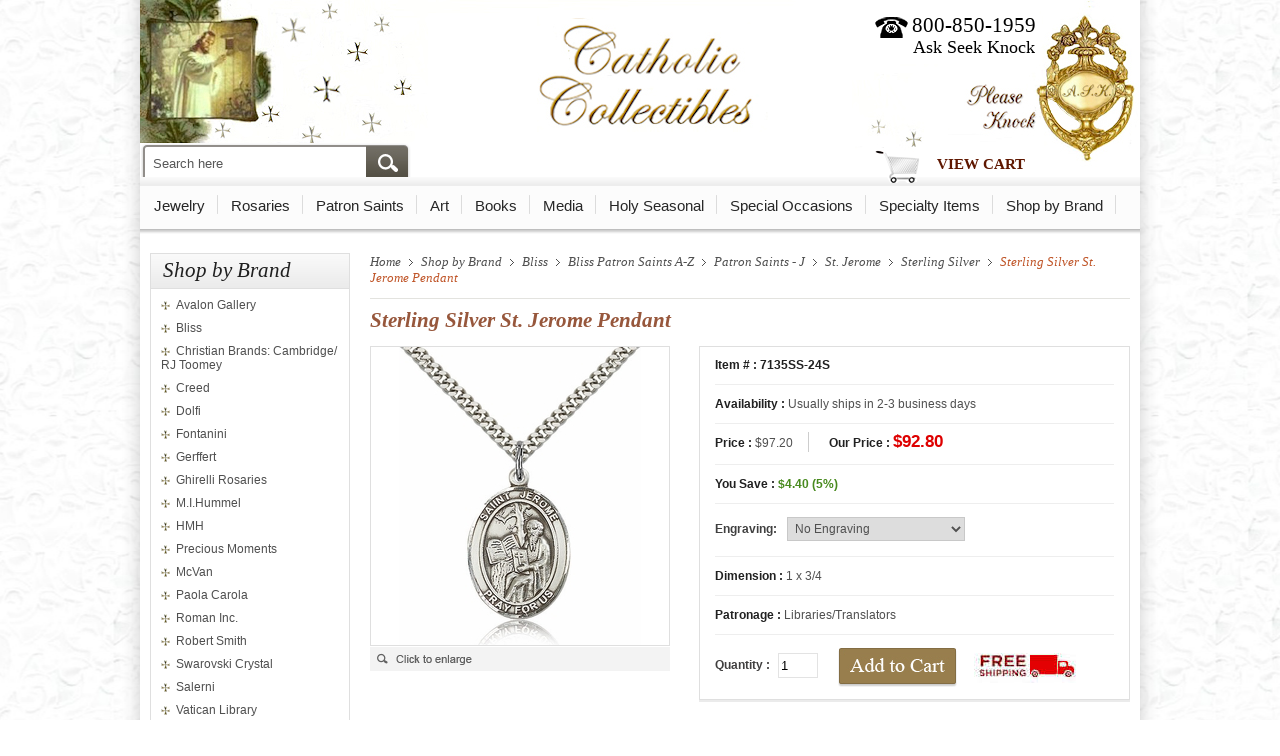

--- FILE ---
content_type: text/html
request_url: https://www.catholic-collectibles.com/7135ss-24s.html
body_size: 15325
content:
<!DOCTYPE html PUBLIC "-//W3C//DTD XHTML 1.0 Strict//EN" "http://www.w3.org/TR/xhtml1/DTD/xhtml1-strict.dtd"><html><head>
<link rel="image_src" href="https://s.turbifycdn.com/aah/yhst-137305503156046/sterling-silver-st-jerome-pendant-310.jpg" />
<meta property="og:image" content="https://s.turbifycdn.com/aah/yhst-137305503156046/sterling-silver-st-jerome-pendant-310.jpg" />

<title>Sterling Silver St. Jerome Pendant</title>
<meta name="keywords" content="Sterling Silver St. Jerome Pendant" />
<meta name="description" content="" />
<link rel="stylesheet" type="text/css" href="https://sep.turbifycdn.com/ty/cdn/yhst-137305503156046/home.css?v1">

<link rel="stylesheet" type="text/css" href="https://sep.turbifycdn.com/ty/cdn/yhst-137305503156046/topNav.css?v1">

<script type="text/javascript" src="//ajax.googleapis.com/ajax/libs/jquery/1.9.1/jquery.min.js"></script>

<style>
.view-cart{
position:absolute !important;
right:0 !important;
bottom:-135px !Important;
width:93px !important;
}
.info-txt p { font-size: 17px !important}

/*style for ul li*/
        div.cate-det-area ul {
                overflow: hidden;
                padding: 0;
            }
        div.cate-det-area ul li {
            display: inline-block;
            list-style-type: none;
            overflow: hidden;
            /*min-height: 235px;*/
        }

    </style>

<script>
  (function(i,s,o,g,r,a,m){i['GoogleAnalyticsObject']=r;i[r]=i[r]||function(){
  (i[r].q=i[r].q||[]).push(arguments)},i[r].l=1*new Date();a=s.createElement(o),
  m=s.getElementsByTagName(o)[0];a.async=1;a.src=g;m.parentNode.insertBefore(a,m)
  })(window,document,'script','//www.google-analytics.com/analytics.js','ga');

  ga('create', 'UA-51363121-1', 'catholic-collectibles.com');
  ga('send', 'pageview');

</script>

<script>
$(document).ready(function() {
	$('.more').click(function () {
		if ($('.more').html() == "More...") {
			$('.more').html("Hide");
			$('.hiddentext').fadeIn("slow");
		} else {
			$('.more').html("More...");
			$('.hiddentext').fadeOut("slow");
		}
		return false;
	});

if (document.getElementById('header-search-form')) {
document.getElementById('header-search-form').action = 'https://www.catholic-collectibles.com/nsearch.html';
}

});
</script><link href="https://sep.turbifycdn.com/ty/cdn/yhst-137305503156046/tabcontent.css?v1" rel="stylesheet" type="text/css" />

<script type="text/javascript" src="https://sep.turbifycdn.com/ty/cdn/yhst-137305503156046/tabcontent.js?v1"></script>
<link href="https://sep.turbifycdn.com/ty/cdn/yhst-137305503156046/jquery.fancybox.css?v1" rel="stylesheet" type="text/css" />
<script type="text/javascript" src="https://sep.turbifycdn.com/ty/cdn/yhst-137305503156046/jquery-1.3.2.min.js?v1"></script>
<script type="text/javascript" src="https://sep.turbifycdn.com/ty/cdn/yhst-137305503156046/jquery.easing.1.3.js?v1"></script>
<script type="text/javascript" src="https://sep.turbifycdn.com/ty/cdn/yhst-137305503156046/jquery.fancybox-1.2.1.pack.js?v1"></script>
<script type="text/javascript">
    $(document).ready(function() {
        $("a.zoom").fancybox({
            'overlayShow'			: true,
            'zoomOpacity'			: true,
            'zoomSpeedIn'			: 600,
            'zoomSpeedOut'			: 500,
            'easingIn'				: 'easeOutBack',
            'easingOut'				: 'easeInBack'
        });
    });
</script><link rel="stylesheet" type="text/css" href="https://sep.turbifycdn.com/ty/cdn/yhst-137305503156046/style.css?t"><script language="javascript" type="text/javascript">
 function redirect(){ var t=setTimeout(function(){window.location.href= "come-in.html"},8000) }
 /*
 function playSound(soundfile) {
 document.getElementById("dummy").innerHTML= "<embed src=\""+soundfile+"\" hidden=\"true\" autostart=\"true\" loop=\"false\" />";
 redirect();
 }*/
 function playSound(soundfile) {
	var snd = new Audio(soundfile); 
	snd.play();
        redirect();
}
 </script><style>

.cate-det-area ul {
                overflow: hidden;
                padding: 0;
            }
.cate-det-area ul li {
            display: inline-block;
            list-style-type: none;
            overflow: hidden;
        /*   min-height: 235px; */
        }

    </style><style>
.pro-det-qty-cart{position:relative;}
#quailfies, #not-qualify{position:absolute;right:-5px;}

    
</style><link rel="stylesheet" type="text/css" href="https://sep.turbifycdn.com/ty/cdn/yhst-137305503156046/kwm-styles.css?v1"></link><script type="text/javascript" src="https://sep.turbifycdn.com/ty/cdn/yhst-137305503156046/kwm-scripts.js?v1"></script><link rel="stylesheet" type="text/css" href="https://sep.turbifycdn.com/ty/cdn/yhst-137305503156046/aws-styles.css?v1"></link><script type="text/javascript"> var tabpos = 0; function tabcheck() {var tabs = (document.getElementById('countrytabs').getElementsByTagName('span')); for (i=0; i<tabs.length; i++) {  if (tabs[i].innerHTML == 'Product Reviews') { tabpos = i; }}}</script></head><body><div class="main-area"><div class="main-bx"><div class="header-area"><div class="hd-tp"> <div class="search-area"> <form id="header-search-form" action="#" method="get"> <input name="catalog" type="hidden" value="yhst-137305503156046"/> <div class="search"> <input name="query" type="text" value="Search here" onblur="if (this.value == '') this.value = 'Search here';" onfocus="if (this.value == 'Search here') this.value = '';"/> </div> <div class="search-btn"><input type="image" src="https://sep.turbifycdn.com/ty/cdn/yhst-137305503156046/search-img.jpg"/></div> </form> </div> <div class="logo"><a href="index.html"><img src="https://sep.turbifycdn.com/ty/cdn/yhst-137305503156046/logo.jpg" border="0"/></a> </div> <div class="hd-search"> <div class="phone">800-850-1959</div> <span class="ask"> Ask Seek Knock </span> <div class="view-cart"> <a href="https://order.store.turbify.net/yhst-137305503156046/cgi-bin/wg-order?yhst-137305503156046">View Cart</a></div> <div class="mp3-play"><span id="dummy"></span><a href="javascript:void(0)" onclick="playSound('https://sep.turbifycdn.com/ty/cdn/yhst-137305503156046/door-knocker.mp3');"></a></div> </div> </div> <div class="hd-menu"><div class="navigation-container" id="navigation-container"><div id="main-nav"><ul class="level1"><li class="category-container"><a href="jewelry.html" class="top-cat" title="Jewelry">Jewelry</a><div class="menu-container"><ul class="level2"><li class="column"><a href="jewelry4.html" class="category-link menu-head" title="Byzantine Jewelry">Byzantine Jewelry</a><a href="alexandria-rings.html" class="category-link menu-head" title="Rings">Rings</a><a href="bracelets1.html" class="category-link menu-head" title="Bracelets">Bracelets</a><a href="crandcr.html" class="category-link menu-head" title=" Crosses and Crucifixes"> Crosses and Crucifixes</a><a href="valije.html" class="category-link menu-head" title="Symbols of Faith Jewelry">Symbols of Faith Jewelry</a><a href="shop-by-brand-hmh-necklaces.html" class="category-link menu-head" title="Necklaces by HMH">Necklaces by HMH</a></li><li class="column"><a href="medals2.html" class="category-link menu-head" title="Medals">Medals</a><a href="troflicone.html" class="category-link menu-head" title="Sun &amp; Roots Tree of Life Collection BRAND NEW!">Sun & Roots Tree of Life Collection BRAND NEW!</a><a href="jewelry.html" class="category-link menu-head" style="font-style: italic; margin-left: 12px;" title="Jewelry">View All &rsaquo;</a><a href="https://www.catholic-collectibles.com/p8967.html"><img src="https://s.turbifycdn.com/aah/yhst-137305503156046/jewelry-195.jpg" width="119" height="119" border="0" hspace="0" vspace="0" /></a></li></ul></div></li><li class="category-container"><a href="rosaries.html" class="top-cat" title="Rosaries">Rosaries</a><div class="menu-container"><ul class="level2"><li class="column"><a href="creedrosary.html" class="category-link menu-head" title="Creed Rosary">Creed Rosary</a><a href="blroandpasa.html" class="category-link menu-head" title="Bliss Deluxe &amp; Patron Saint. Rosaries">Bliss Deluxe & Patron Saint. Rosaries</a><a href="robymc.html" class="category-link menu-head" title="Rosaries by McVan">Rosaries by McVan</a><a href="pacaro.html" class="category-link menu-head" title="Paola Carola Rosaries">Paola Carola Rosaries</a><a href="ghirellirosary.html" class="category-link menu-head" title="Ghirelli Rosary ~ Made in Italy">Ghirelli Rosary ~ Made in Italy</a><a href="avemabiro.html" class="category-link menu-head" title="Ave Maria Birthstone Rosaries">Ave Maria Birthstone Rosaries</a></li><li class="column"><a href="rosaries1.html" class="category-link menu-head" title="Vatican Symbols of Faith Rosaries">Vatican Symbols of Faith Rosaries</a><a href="mensrosaries.html" class="category-link menu-head" title="Men's Rosaries">Men's Rosaries</a><a href="spro.html" class="category-link menu-head" title="Specialty Rosaries">Specialty Rosaries</a><a href="rosarycases1.html" class="category-link menu-head" title="Rosary Cases and Sets">Rosary Cases and Sets</a><a href="weandanrose.html" class="category-link menu-head" title="Wedding and Anniversary Sets">Wedding and Anniversary Sets</a><a href="roac.html" class="category-link menu-head" title="Rosary Accessories">Rosary Accessories</a></li><li class="column"><a href="shop-by-brand-hmh-sterling-rosaries.html" class="category-link menu-head" title="Sterling Rosaries by H.M.H.">Sterling Rosaries by H.M.H.</a><a href="chro.html" class="category-link menu-head" title="Children's Rosaries">Children's Rosaries</a><a href="https://www.catholic-collectibles.com" class="category-link menu-head" title=" "> </a><a href="rosaries.html" class="category-link menu-head" style="font-style: italic; margin-left: 12px;" title="Rosaries">View All &rsaquo;</a><a href="https://www.catholic-collectibles.com/kiofkilooflo.html"><img src="https://s.turbifycdn.com/aah/yhst-137305503156046/rosaries-204.jpg" width="112" height="112" border="0" hspace="0" vspace="0" /></a></li></ul></div></li><li class="category-container"><a href="patron-saints.html" class="top-cat" title="Patron Saints">Patron Saints</a><div class="menu-container"><ul class="level2"><li class="column"><a href="bldepasaro.html" class="category-link menu-head" title="Bliss Deluxe Swarovski PEARL Patron Saint Rosaries">Bliss Deluxe Swarovski PEARL Patron Saint Rosaries</a><a href="pasamebycr.html" class="category-link menu-head" title="Patron Saint Medals by Creed">Patron Saint Medals by Creed</a><a href="holy-cards.html" class="category-link menu-head" title="Holy Cards &amp; Greetings">Holy Cards & Greetings</a><a href="pasali.html" class="category-link menu-head" title="Patron Saints List ">Patron Saints List </a><a href="shop-by-brand-bliss-patron-saints.html" class="category-link menu-head" title="Bliss Patron Saints A-Z  ">Bliss Patron Saints A-Z  </a><a href="patron-saints.html" class="category-link menu-head" style="font-style: italic; margin-left: 12px;" title="Patron Saints">View All &rsaquo;</a><a href="https://www.catholic-collectibles.com/s974618c.html"><img src="https://s.turbifycdn.com/aah/yhst-137305503156046/patron-saints-203.jpg" width="116" height="116" border="0" hspace="0" vspace="0" /></a></li></ul></div></li><li class="category-container"><a href="art.html" class="top-cat" title="Art">Art</a><div class="menu-container"><ul class="level2"><li class="column"><a href="gerffert.html" class="category-link menu-head" title="Gerffert">Gerffert</a><a href="walldecor.html" class="category-link menu-head" title="Wall Decor Communion">Wall Decor Communion</a><a href="shop-by-brand-mcvan-confirmation-gifts-wall-decor.html" class="category-link menu-head" title="Wall Decor Confirmation Crosses and Crucifixes">Wall Decor Confirmation Crosses and Crucifixes</a><a href="alexandria-crosses-wall-crosses.html" class="category-link menu-head" title="Wall and Standing Crosses">Wall and Standing Crosses</a><a href="in3dwacrcone.html" class="category-link menu-head" title="3D Framed Inspiration Wall Cross Collection NEW!">3D Framed Inspiration Wall Cross Collection NEW!</a><a href="avalon.html" class="category-link menu-head" title="Avalon Gallery">Avalon Gallery</a></li><li class="column"><a href="alexandria-icons.html" class="category-link menu-head" title="Icons">Icons</a><a href="hummel1.html" class="category-link menu-head" title="Hummel ">Hummel </a><a href="art.html" class="category-link menu-head" style="font-style: italic; margin-left: 12px;" title="Art">View All &rsaquo;</a><a href="https://www.catholic-collectibles.com/3651.html"><img src="https://s.turbifycdn.com/aah/yhst-137305503156046/art-103.jpg" width="117" height="145" border="0" hspace="0" vspace="0" /></a></li></ul></div></li><li class="category-container"><a href="books.html" class="top-cat" title="Books">Books</a><div class="menu-container"><ul class="level2"><li class="column"><a href="bibles.html" class="category-link menu-head" title="Bibles">Bibles</a><a href="childrensbooks.html" class="category-link menu-head" title="Children's Books">Children's Books</a><a href="debo.html" class="category-link menu-head" title="Religious Reading">Religious Reading</a><a href="libo.html" class="category-link menu-head" title="Liturgical and Devotional Books">Liturgical and Devotional Books</a><a href="canonlaw.html" class="category-link menu-head" title="Canon Law">Canon Law</a><a href="latinbooks.html" class="category-link menu-head" title="Latin Books">Latin Books</a></li><li class="column"><a href="prolife.html" class="category-link menu-head" title="Pro-Life">Pro-Life</a><a href="books.html" class="category-link menu-head" style="font-style: italic; margin-left: 12px;" title="Books">View All &rsaquo;</a><a href="https://www.catholic-collectibles.com/bibles.html"><img src="https://s.turbifycdn.com/aah/yhst-137305503156046/books-114.jpg" width="128" height="90" border="0" hspace="0" vspace="0" /></a></li></ul></div></li><li class="category-container"><a href="media.html" class="top-cat" title="Media">Media</a><div class="menu-container"><ul class="level2"><li class="column"><a href="cds.html" class="category-link menu-head" title="CD's  ">CD's  </a><a href="dvds.html" class="category-link menu-head" title="DVD's">DVD's</a><a href="media.html" class="category-link menu-head" style="font-style: italic; margin-left: 12px;" title="Media">View All &rsaquo;</a><a href="https://www.catholic-collectibles.com/bidvd4di440m.html"><img src="https://s.turbifycdn.com/aah/yhst-137305503156046/media-85.jpg" width="108" height="142" border="0" hspace="0" vspace="0" /></a></li></ul></div></li><li class="category-container"><a href="holy-seasons.html" class="top-cat" title="Holy Seasonal">Holy Seasonal</a><div class="menu-container"><ul class="level2"><li class="column"><a href="advent.html" class="category-link menu-head" title="Advent">Advent</a><a href="christmas.html" class="category-link menu-head" title="Christmas">Christmas</a><a href="easter.html" class="category-link menu-head" title="Easter">Easter</a><a href="lent.html" class="category-link menu-head" title=" Lent"> Lent</a><a href="holy-seasons.html" class="category-link menu-head" style="font-style: italic; margin-left: 12px;" title="Holy Seasonal">View All &rsaquo;</a><a href="https://www.catholic-collectibles.com/rc808.html"><img src="https://s.turbifycdn.com/aah/yhst-137305503156046/holy-seasons-95.jpg" width="122" height="117" border="0" hspace="0" vspace="0" /></a></li></ul></div></li><li class="category-container"><a href="special-occasions.html" class="top-cat" title="Special Occasions">Special Occasions</a><div class="menu-container"><ul class="level2"><li class="column"><a href="gice.html" class="category-link menu-head" title="Gift Certificates">Gift Certificates</a><a href="baptism.html" class="category-link menu-head" title="Baptism and Baby">Baptism and Baby</a><a href="confirmation.html" class="category-link menu-head" title="Confirmation">Confirmation</a><a href="first-holy-communion.html" class="category-link menu-head" title="First Communion - Reconciliation">First Communion - Reconciliation</a><a href="holy-orders.html" class="category-link menu-head" title="Holy Orders">Holy Orders</a><a href="wedding-and-anniversary.html" class="category-link menu-head" title="Wedding and Aniniversary">Wedding and Aniniversary</a></li><li class="column"><a href="st-patrick-rainbow-and-pot.html" class="category-link menu-head" title="St. Patrick's Day">St. Patrick's Day</a><a href="st-valentines-day.html" class="category-link menu-head" title="St. Valentine's Day">St. Valentine's Day</a><a href="birthday.html" class="category-link menu-head" title="Birthday">Birthday</a><a href="fathersday.html" class="category-link menu-head" title="Father's Day">Father's Day</a><a href="https://www.catholic-collectibles.com" class="category-link menu-head" title=" "> </a><a href="graduation.html" class="category-link menu-head" title="Bliss Graduation">Bliss Graduation</a></li><li class="column"><a href="foofjuinday.html" class="category-link menu-head" title="Fourth of July ~ Independence Day">Fourth of July ~ Independence Day</a><a href="rcia.html" class="category-link menu-head" title="RCIA Rosaries ~ Made in Italy">RCIA Rosaries ~ Made in Italy</a><a href="thanksgiving.html" class="category-link menu-head" title="Thanksgiving">Thanksgiving</a><a href="mothersday.html" class="category-link menu-head" title="Ghirelli Mothers Day Made in Italy">Ghirelli Mothers Day Made in Italy</a><a href="special-occasions.html" class="category-link menu-head" style="font-style: italic; margin-left: 12px;" title="Special Occasions">View All &rsaquo;</a><a href="https://www.catholic-collectibles.com/gice.html"><img src="https://s.turbifycdn.com/aah/yhst-137305503156046/special-occasions-96.jpg" width="99" height="115" border="0" hspace="0" vspace="0" /></a></li></ul></div></li><li class="category-container"><a href="specialty-items.html" class="top-cat" title="Specialty Items">Specialty Items</a><div class="menu-container"><ul class="level2"><li class="column"><a href="specialsale.html" class="category-link menu-head" title="Specials &amp; Collectibles!">Specials & Collectibles!</a><a href="automobile.html" class="category-link menu-head" title="Automobile and Vehicle">Automobile and Vehicle</a><a href="holy-cards.html" class="category-link menu-head" title="Holy Cards &amp; Greetings">Holy Cards & Greetings</a><a href="gift-ideas.html" class="category-link menu-head" title="Gift Ideas">Gift Ideas</a><a href="banners.html" class="category-link menu-head" title="Banners">Banners</a><a href="spde.html" class="category-link menu-head" title="Special Devotions">Special Devotions</a></li><li class="column"><a href="holy-icons.html" class="category-link menu-head" title="Holy Icons">Holy Icons</a><a href="pets.html" class="category-link menu-head" title="Pets">Pets</a><a href="howaboandfo.html" class="category-link menu-head" title="Holy Water Bottles and Fonts">Holy Water Bottles and Fonts</a><a href="shopbysaint.html" class="category-link menu-head" title="Shop By Saint">Shop By Saint</a><a href="churchgoods.html" class="category-link menu-head" title="Church Goods">Church Goods</a><a href="irish.html" class="category-link menu-head" title="Irish Items">Irish Items</a></li><li class="column"><a href="https://www.catholic-collectibles.com" class="category-link menu-head" title=" "> </a><a href="pekn1.html" class="category-link menu-head" title="Personal Kneeler">Personal Kneeler</a><a href="shop-by-brand-bliss-memorial-pendants.html" class="category-link menu-head" title="I'll Hold You in my Heart Swarovski Memorial Pendants">I'll Hold You in my Heart Swarovski Memorial Pendants</a><a href="prayer-cards.html" class="category-link menu-head" title="Prayer Cards by Bliss">Prayer Cards by Bliss</a><a href="anynaprcac.html" class="category-link menu-head" title="Any Name Prayer Card (Custom)">Any Name Prayer Card (Custom)</a><a href="dilapinsp.html" class="category-link menu-head" title="Diane Lapel Pin Special">Diane Lapel Pin Special</a><a href="specialty-items.html" class="category-link menu-head" style="font-style: italic; margin-left: 12px;" title="Specialty Items">View All &rsaquo;</a><a href="https://www.catholic-collectibles.com/specialsale.html"><img src="https://s.turbifycdn.com/aah/yhst-137305503156046/special-items-48.jpg" width="87" height="82" border="0" hspace="0" vspace="0" /></a></li></ul></div></li><li class="category-container"><a href="shop-by-brand.html" class="top-cat" title="Shop by Brand">Shop by Brand</a><div class="menu-container"><ul class="level2"><li class="column"><a href="avalon.html" class="category-link menu-head" title="Avalon Gallery">Avalon Gallery</a><a href="shop-by-brand-bliss.html" class="category-link menu-head" title="Bliss">Bliss</a><a href="cambridge.html" class="category-link menu-head" title="Christian Brands: Cambridge/ RJ Toomey">Christian Brands: Cambridge/ RJ Toomey</a><a href="creed.html" class="category-link menu-head" title="Creed">Creed</a><a href="dolfi.html" class="category-link menu-head" title="Dolfi">Dolfi</a><a href="fontanini.html" class="category-link menu-head" title="Fontanini">Fontanini</a></li><li class="column"><a href="gerffert.html" class="category-link menu-head" title="Gerffert">Gerffert</a><a href="ghirelli.html" class="category-link menu-head" title="Ghirelli Rosaries">Ghirelli Rosaries</a><a href="hummel.html" class="category-link menu-head" title="M.I.Hummel">M.I.Hummel</a><a href="shop-by-brand-hmh.html" class="category-link menu-head" title="HMH">HMH</a><a href="precious-moments.html" class="category-link menu-head" title="Precious Moments">Precious Moments</a><a href="mcvan.html" class="category-link menu-head" title="McVan">McVan</a></li><li class="column"><a href="paola-carola.html" class="category-link menu-head" title="Paola Carola">Paola Carola</a><a href="romaninc.html" class="category-link menu-head" title="Roman Inc.">Roman Inc.</a><a href="robertsmith1.html" class="category-link menu-head" title="Robert Smith">Robert Smith</a><a href="swarovski.html" class="category-link menu-head" title="Swarovski Crystal">Swarovski Crystal</a><a href="salerni.html" class="category-link menu-head" title="Salerni">Salerni</a><a href="vatican-library.html" class="category-link menu-head" title="Vatican Library">Vatican Library</a></li><li class="column"><a href="miligros.html" class="category-link menu-head" title="Milagros">Milagros</a><a href="stchgo.html" class="category-link menu-head" title="Stratford Chapel">Stratford Chapel</a><a href="shop-by-brand-will-and-baumer-candles.html" class="category-link menu-head" title="Will and Baumer Candles">Will and Baumer Candles</a><a href="shop-by-brand.html" class="category-link menu-head" style="font-style: italic; margin-left: 12px;" title="Shop by Brand">View All &rsaquo;</a><a href="https://www.catholic-collectibles.com/shop-by-brand.html"><img src="https://s.turbifycdn.com/aah/yhst-137305503156046/shop-by-brand-113.jpg" width="119" height="118" border="0" hspace="0" vspace="0" /></a></li></ul></div></li></ul></div></div><script type="text/javascript">

//Fix column heights
    jQuery('.menu-container .level2').each(function () {
        var newheight = 0;
        var tmpheight = 0;
        jQuery(this).children('.column').each(function () {
            tmpheight = jQuery(this).height();
            if (tmpheight > newheight) newheight = tmpheight;
        });
        if (newheight) jQuery(this).children('.column').each(function () {
            jQuery(this).height(newheight);
        });
    });






    // sub menu-drop down reveal code
    jQuery(".navigation-container .level2").each(function () {
        var that = jQuery(this).find(".column:first");
        var innerWidth = parseInt(that.css("width")) + parseInt(that.css("padding-left")) + parseInt(that.css("padding-right"));
        jQuery(this).width(jQuery(this).children(".column").length * innerWidth);
    });
    var navOffsetWidth = jQuery("#navigation-container").offset().left + jQuery("#navigation-container").outerWidth();
    jQuery(".navigation-container .menu-container").css({
        top: "-3000px",
        opacity: "0"
    });




    jQuery(".navigation-container .category-container:has(a.top-cat)").each(function () {
        var menu = jQuery(this);
        var menuOffsetWidth = menu.offset().left + menu.find(".menu-container").outerWidth();
        var positionDiff = navOffsetWidth - menuOffsetWidth;
        if (positionDiff < 0) menu.find(".menu-container").css({
            marginLeft: (positionDiff + "px")
        });
        menu.find(".menu-container a").click(function () {
            jQuery(this).parents(".menu-container:first").css({
                top: "-3000px",
                opacity: "0"
            });
        });
        menu.find(".top-cat").click(function () {
            jQuery(this).next(".menu-container:first").css({
                top: "-3000px",
                opacity: "0"
            });
        });
    }).mouseenter(function () {

                jQuery(".hoverKey").trigger("mouseleave");
                var menu = jQuery(this).addClass("hover");
                //	Cufon.refresh(menu.find("a.top-cat"));
                var menuOffsetWidth = menu.offset().left + menu.find(".menu-container").outerWidth();
                var positionDiff = navOffsetWidth - menuOffsetWidth;
                if (positionDiff < 0) menu.find(".menu-container").css({
                    marginLeft: (positionDiff + "px")
                });
                jQuery(".navigation-container .menu-container").css({
                    top: "-3000px",
                    opacity: "0"
                });
                menu.find(".menu-container:first").css({
                    top: "28px",
                    opacity: "1"
                });
                //menu.find(".menu-container:first").css({top:"34px"}).animate({opacity:"1"},300);
            }).mouseleave(function () {
                var menu = jQuery(this).removeClass("hover");
                menu.find(".menu-container:first").css({
                    top: "-3000px",
                    opacity: "0"
                });
                //menu.find(".menu-container:first").animate({opacity:"0"},100,function(){jQuery(this).css({top:"-3000px"});});
                //	Cufon.refresh(menu.find("a.top-cat"));
            });


$('#main-nav .category-container').each(function(){
$(this).find('ul.level2 li.column:first').addClass('first');
});


</script>
</div> </div><div class="middle-area"><div class="lft-nav"><div class="category-bx"><h3>Shop by Brand</h3><ul id="accordion"><li><a href="avalon.html" title="Avalon Gallery">Avalon Gallery</a><ul><li><a href="bachst1.html" title="Basilica Church Statuary ">Basilica Church Statuary </a></li><li><a href="chco1.html" title="Christmas Collections">Christmas Collections</a></li><li><a href="bellavista.html" title="Bellavista Statuary">Bellavista Statuary</a></li><li><a href="avemaco1.html" title="Ave Maria Collection">Ave Maria Collection</a></li><li><a href="toco1.html" title="Toscana Collection">Toscana Collection</a></li><li><a href="figuresoffaith.html" title="Figures of Faith">Figures of Faith</a></li><li><a href="b30541.html" title="Thanksgiving Figurine">Thanksgiving Figurine</a></li><li><a href="dd1043.html" title="Trinity Garden Cross">Trinity Garden Cross</a></li><li><a href="valgape.html" title="Val Gardena Home Size">Val Gardena Home Size</a></li></ul></li><li><a href="shop-by-brand-bliss.html" title="Bliss">Bliss</a><ul><li><a href="cross.html" title="Bliss Crosses">Bliss Crosses</a></li><li><a href="enop.html" title="Engraving Options">Engraving Options</a></li><li><a href="crucifix.html" title="Bliss Crucifixes">Bliss Crucifixes</a></li><li><a href="shop-by-brand-bliss-patron-saints.html" title="Bliss Patron Saints A-Z  ">Bliss Patron Saints A-Z  </a></li><li><a href="shop-by-brand-bliss-new-patron-sports.html" title="Bliss Patron Sports">Bliss Patron Sports</a></li><li><a href="blroandpasa.html" title="Bliss Deluxe &amp; Patron Saint. Rosaries">Bliss Deluxe & Patron Saint. Rosaries</a></li><li><a href="ourlaof.html" title="Bliss Our Lady of...(Titles)">Bliss Our Lady of...(Titles)</a></li><li><a href="shop-by-brand-bliss-baby-items.html" title="Bliss Baby Badges &amp; Medals">Bliss Baby Badges & Medals</a></li><li><a href="shop-by-brand-bliss-miraculous.html" title="Bliss Miraculous Medals ">Bliss Miraculous Medals </a></li><li><a href="bicone.html" title="Bliss Birthstone Collection NEW!">Bliss Birthstone Collection NEW!</a></li><li><a href="newposajopai1.html" title="Bliss Popes &amp; New Pope Saint Medals">Bliss Popes & New Pope Saint Medals</a></li><li><a href="shop-by-brand-bliss-wall-cross.html" title="Bliss Wall Cross and Crucifix">Bliss Wall Cross and Crucifix</a></li><li><a href="fourway.html" title="Bliss Four Way">Bliss Four Way</a></li><li><a href="scapularmedals.html" title="Bliss Scapular Medals ">Bliss Scapular Medals </a></li><li><a href="shop-by-brand-bliss-five-ways.html" title="Bliss Five Way">Bliss Five Way</a></li><li><a href="angelmedals.html" title="Bliss Angel Medals">Bliss Angel Medals</a></li><li><a href="christ.html" title="Bliss Christ Medals">Bliss Christ Medals</a></li><li><a href="spdeme.html" title="Bliss Special Devotion ">Bliss Special Devotion </a></li><li><a href="baptismmedals.html" title="Bliss Baptism Medals">Bliss Baptism Medals</a></li><li><a href="militarymedals1.html" title="Bliss Military Medals  ">Bliss Military Medals  </a></li><li><a href="graduation.html" title="Bliss Graduation">Bliss Graduation</a></li><li><a href="irblmepe.html" title="Bliss Irish Medals &amp; Pendants">Bliss Irish Medals & Pendants</a></li><li><a href="enhe.html" title="Bliss Engravale Hearts">Bliss Engravale Hearts</a></li><li><a href="prme.html" title="Bliss Professional Medals">Bliss Professional Medals</a></li><li><a href="shop-by-brand-bliss-unusual---specialty.html" title="Bliss Specialty ">Bliss Specialty </a></li><li><a href="comepebybl.html" title="Bliss Confirmation Medals  ">Bliss Confirmation Medals  </a></li><li><a href="robr.html" title="Bliss Rosary Bracelets">Bliss Rosary Bracelets</a></li><li><a href="blficome.html" title="Bliss First Holy Communion">Bliss First Holy Communion</a></li><li><a href="shop-by-brand-bliss-memorial-pendants.html" title="I'll Hold You in my Heart Swarovski Memorial Pendants">I'll Hold You in my Heart Swarovski Memorial Pendants</a></li><li><a href="prayer-cards.html" title="Prayer Cards by Bliss">Prayer Cards by Bliss</a></li><li><a href="keyriandac.html" title="Bliss Key Rings and Accessories">Bliss Key Rings and Accessories</a></li></ul></li><li><a href="cambridge.html" title="Christian Brands: Cambridge/ RJ Toomey">Christian Brands: Cambridge/ RJ Toomey</a><ul><li><a href="veandmase.html" title="Vestments &amp; Sets">Vestments & Sets</a></li><li><a href="chasubles.html" title="Chasubles">Chasubles</a></li><li><a href="altarlinens.html" title="Altar Linens">Altar Linens</a></li><li><a href="banners.html" title="Banners">Banners</a></li><li><a href="chroandst.html" title="Choir Robes and Stoles">Choir Robes and Stoles</a></li><li><a href="albs.html" title="Albs">Albs</a></li><li><a href="dalmatics.html" title="Dalmatics">Dalmatics</a></li><li><a href="pulpitrobes.html" title="Pulpit Robes">Pulpit Robes</a></li><li><a href="stoles.html" title="Stoles">Stoles</a></li><li><a href="apparel1.html" title="Apparel">Apparel</a></li><li><a href="paraments.html" title="Paraments">Paraments</a></li></ul></li><li><a href="creed.html" title="Creed">Creed</a><ul><li><a href="creedjewelry.html" title="Creed Jewelry">Creed Jewelry</a></li><li><a href="babycribmedals.html" title="Creed Baby Crib Medals ">Creed Baby Crib Medals </a></li><li><a href="irco.html" title="Creed Irish Collection">Creed Irish Collection</a></li><li><a href="creedrosary.html" title="Creed Rosary">Creed Rosary</a></li><li><a href="chains.html" title="Chains">Chains</a></li></ul></li><li><a href="dolfi.html" title="Dolfi">Dolfi</a><ul><li><a href="107748-.html" title="8&quot; Saint Anthony Statue">8" Saint Anthony Statue</a></li><li><a href="107788-.html" title="12&quot; St. Joseph &amp; Child Statue">12" St. Joseph & Child Statue</a></li><li><a href="1077412.html" title="12&quot; St. Anthony Wood Statue">12" St. Anthony Wood Statue</a></li><li><a href="1079312.html" title="12&quot; Madonna and Child Statue">12" Madonna and Child Statue</a></li><li><a href="107938-.html" title="8&quot; Madonna and Child Statue">8" Madonna and Child Statue</a></li><li><a href="107848-.html" title="8&quot; St. Christopher Wood Statue">8" St. Christopher Wood Statue</a></li><li><a href="107768-.html" title="8&quot; Infant of Prague Statue">8" Infant of Prague Statue</a></li><li><a href="107928-.html" title="8&quot; Our Lady of Fatima Statue">8" Our Lady of Fatima Statue</a></li><li><a href="1077812.html" title="12&quot; St. Joseph and Child Statue">12" St. Joseph and Child Statue</a></li><li><a href="107828-.html" title="8&quot; Saint Michael Statue">8" Saint Michael Statue</a></li><li><a href="rs3438-.html" title="8&quot; Blessed John Paul II">8" Blessed John Paul II</a></li><li><a href="107798-.html" title="8&quot; Sacred Heart of Jesus Statue">8" Sacred Heart of Jesus Statue</a></li></ul></li><li><a href="fontanini.html" title="Fontanini">Fontanini</a><ul><li><a href="27hofafi.html" title="27&quot; Holy Family Figurine">27" Holy Family Figurine</a></li><li><a href="54492.html" title="Fontanini 17 piece Nativity Set 5&quot; Scale  with Stable">Fontanini 17 piece Nativity Set 5" Scale  with Stable</a></li></ul></li><li><a href="gerffert.html" title="Gerffert">Gerffert</a><ul><li><a href="se256ovfrpr.html" title="Series 256 Oval Framed Prints">Series 256 Oval Framed Prints</a></li><li><a href="se88ovfrpr.html" title="Series 88 Oval Framed Prints">Series 88 Oval Framed Prints</a></li><li><a href="se167ovfrpr.html" title="Series 167 Oval Framed Prints">Series 167 Oval Framed Prints</a></li><li><a href="bablfrpr.html" title="Baby Framed Prints">Baby Framed Prints</a></li><li><a href="besefrpr.html" title="Best Seller Framed Prints">Best Seller Framed Prints</a></li><li><a href="se59frpr.html" title="Series 59 Framed Prints">Series 59 Framed Prints</a></li><li><a href="spfrpr.html" title="Spanish Framed Prints">Spanish Framed Prints</a></li><li><a href="hoblfrpr.html" title="House Blessings Framed Prints">House Blessings Framed Prints</a></li><li><a href="oldmafrpr.html" title="Old Masters Framed Prints">Old Masters Framed Prints</a></li><li><a href="icons.html" title="Icons">Icons</a></li><li><a href="20cemafrpr.html" title="20th Century Masters Framed Prints">20th Century Masters Framed Prints</a></li><li><a href="lastsupper.html" title="Last Supper">Last Supper</a></li><li><a href="poprfrpr.html" title="Popular Prayers Framed Prints">Popular Prayers Framed Prints</a></li><li><a href="posters.html" title="Posters">Posters</a></li><li><a href="se33frpr.html" title="Series 33 Framed Prints">Series 33 Framed Prints</a></li><li><a href="se52frpr.html" title="Series 52 Framed Prints">Series 52 Framed Prints</a></li><li><a href="se95frpr.html" title="Series 95 Framed Prints">Series 95 Framed Prints</a></li><li><a href="se875frpr.html" title="Series 875 Framed Prints">Series 875 Framed Prints</a></li><li><a href="se76frpr.html" title="Series 76 Framed Prints">Series 76 Framed Prints</a></li><li><a href="irandmablfrp.html" title="Irish and Marriage Blessings Framed Prints">Irish and Marriage Blessings Framed Prints</a></li><li><a href="firstcommunion.html" title="First Communion">First Communion</a></li><li><a href="se86frpr.html" title="Series 86 Framed Prints">Series 86 Framed Prints</a></li></ul></li><li><a href="ghirelli.html" title="Ghirelli Rosaries">Ghirelli Rosaries</a><ul><li><a href="mefrheco.html" title="Messages from Heaven and Apparitions Collection    Made in Italy">Messages from Heaven and Apparitions Collection    Made in Italy</a></li><li><a href="daysofgrace.html" title="Days of Grace ~  Rosaries for Feasts &amp; Special Occasions ~ Made in Italy">Days of Grace ~  Rosaries for Feasts & Special Occasions ~ Made in Italy</a></li><li><a href="ghmacofrit.html" title="Ghirelli DELUXE! Masterpiece Collection ~ Made in Italy">Ghirelli DELUXE! Masterpiece Collection ~ Made in Italy</a></li><li><a href="heroesoffaith1.html" title="New! Heroes of Faith Rosaries  ~ Made in Italy">New! Heroes of Faith Rosaries  ~ Made in Italy</a></li><li><a href="ourlaoffa.html" title="Fatima 100 Years! ~ Made in Italy">Fatima 100 Years! ~ Made in Italy</a></li><li><a href="ghvaroco.html" title="Ghirelli Vatican Rosary Collection ~ Made in Italy">Ghirelli Vatican Rosary Collection ~ Made in Italy</a></li><li><a href="euromainit.html" title=" Holy Eucharist Rosaries Made in Italy"> Holy Eucharist Rosaries Made in Italy</a></li><li><a href="nodaparo.html" title="Notre Dame, Paris Rosaries Made in Italy">Notre Dame, Paris Rosaries Made in Italy</a></li><li><a href="remenprrorof.html" title="Real Men Pray The Rosary  ~ A Rosary For Men">Real Men Pray The Rosary  ~ A Rosary For Men</a></li><li><a href="114271.html" title="St. Patrick 7mm Bohemian Faceted Glass Bead Gold Plate Rosary">St. Patrick 7mm Bohemian Faceted Glass Bead Gold Plate Rosary</a></li><li><a href="13517.html" title="REMEMBRANCE 9/11 ROSARY">REMEMBRANCE 9/11 ROSARY</a></li></ul></li><li><a href="hummel.html" title="M.I.Hummel">M.I.Hummel</a><ul><li><a href="b1201.html" title="Hummel Madonna - Our Lady of the Blessed Sacrament">Hummel Madonna - Our Lady of the Blessed Sacrament</a></li></ul></li><li><a href="shop-by-brand-hmh.html" title="HMH">HMH</a><ul><li><a href="shop-by-brand-hmh-sterling-jewelry.html" title="Sterling Jewelry">Sterling Jewelry</a></li><li><a href="shop-by-brand-hmh-four-way-medals.html" title="Four Way Medals">Four Way Medals</a></li><li><a href="shop-by-brand-hmh-lrg-ovals.html" title="Large Ovals">Large Ovals</a></li><li><a href="shop-by-brand-hmh-med-ovals.html" title="Medium Ovals">Medium Ovals</a></li><li><a href="shop-by-brand-hmh-round-saints.html" title="Round Saints">Round Saints</a></li><li><a href="shop-by-brand-hmh-blessed-mother.html" title="Blessed Mother">Blessed Mother</a></li><li><a href="shop-by-brand-hmh-st--francis---st--anthony.html" title="St. Francis &amp; St. Anthony">St. Francis & St. Anthony</a></li><li><a href="shop-by-brand-hmh-holy-communion.html" title="First Holy Communion ">First Holy Communion </a></li><li><a href="shop-by-brand-hmh-holy-spirit---st--joseph.html" title="Holy Spirit &amp; St. Joseph">Holy Spirit & St. Joseph</a></li><li><a href="shop-by-brand-hmh-st--jude---st--therese.html" title="St. Jude &amp; St. Therese">St. Jude & St. Therese</a></li><li><a href="shop-by-brand-hmh-st-chris.html" title="St Christopher">St Christopher</a></li><li><a href="shop-by-brand-hmh-st-michael.html" title="St Michael the Archangel">St Michael the Archangel</a></li><li><a href="shop-by-brand-hmh-miraculous.html" title="Miraculous Medals by HMH">Miraculous Medals by HMH</a></li><li><a href="shop-by-brand-hmh-saints.html" title="St. Benedict / St. Gerard / Guardian Angel">St. Benedict / St. Gerard / Guardian Angel</a></li><li><a href="shop-by-brand-hmh-crown-of-thorns.html" title="Crown of Thorns">Crown of Thorns</a></li><li><a href="shop-by-brand-hmh-14kt-solid-gold.html" title="14Kt Solid Gold">14Kt Solid Gold</a></li><li><a href="proliferoses.html" title="Pro-Life / Roses">Pro-Life / Roses</a></li><li><a href="stkeba.html" title="Sterling Keepsakes Baby">Sterling Keepsakes Baby</a></li><li><a href="crandcrbyhmh.html" title="Crosses and Crucifixes ">Crosses and Crucifixes </a></li><li><a href="sakebo.html" title="Salerni Keepsake Boxes">Salerni Keepsake Boxes</a></li><li><a href="shop-by-brand-hmh-sterling-bracelets.html" title="Sterling Bracelets by HMH">Sterling Bracelets by HMH</a></li><li><a href="shop-by-brand-hmh-baby-pins.html" title="Baby Pins">Baby Pins</a></li><li><a href="shop-by-brand-hmh-necklaces.html" title="Necklaces by HMH">Necklaces by HMH</a></li><li><a href="sacr.html" title="Salerni Crucifixes">Salerni Crucifixes</a></li><li><a href="shop-by-brand-hmh-communion-keepsakes.html" title="Communion Keepsakes ~ Salerni Sterling">Communion Keepsakes ~ Salerni Sterling</a></li><li><a href="rings1.html" title="Rings by HMH">Rings by HMH</a></li><li><a href="shop-by-brand-hmh-baby-jewelry.html" title="Baby Baptism Medals ">Baby Baptism Medals </a></li><li><a href="shop-by-brand-hmh-sterling-silver-plaques.html" title="Salerni Plaques">Salerni Plaques</a></li><li><a href="shop-by-brand-hmh-sterling-silver-key-chain.html" title="Sterling Keychains">Sterling Keychains</a></li><li><a href="shop-by-brand-hmh-sterling-rosaries.html" title="Sterling Rosaries by H.M.H.">Sterling Rosaries by H.M.H.</a></li></ul></li><li><a href="precious-moments.html" title="Precious Moments">Precious Moments</a><ul><li><a href="heco.html" title="Heartfelt Collection">Heartfelt Collection</a></li></ul></li><li><a href="mcvan.html" title="McVan">McVan</a><ul><li><a href="shop-by-brand-mcvan-wall-crucifixes.html" title="McVan Wall Crosses &amp; Crucifixes">McVan Wall Crosses & Crucifixes</a></li><li><a href="robymc.html" title="Rosaries by McVan">Rosaries by McVan</a></li><li><a href="shop-by-brand-mcvan-holy-water-bottles.html" title="McVan Holy Water Bottles">McVan Holy Water Bottles</a></li><li><a href="shop-by-brand-mcvan-auto-rosaries.html" title="McVan Auto Rosaries">McVan Auto Rosaries</a></li><li><a href="shop-by-brand-mcvan-baby.html" title="McVan Baby Items">McVan Baby Items</a></li><li><a href="shop-by-brand-mcvan-earrings.html" title="McVan Earrings and Sets">McVan Earrings and Sets</a></li><li><a href="shop-by-brand-mcvan-holy-water-fonts.html" title="McVan Holy Water Fonts">McVan Holy Water Fonts</a></li><li><a href="shop-by-brand-mcvan-olive-wood-pendants.html" title="McVan Olive Wood Pendants">McVan Olive Wood Pendants</a></li><li><a href="shop-by-brand-mcvan-rhodium-plated-pendants.html" title="McVan Rhodium Plated Pendants">McVan Rhodium Plated Pendants</a></li><li><a href="shop-by-brand-mcvan-rosary-rings.html" title="McVan Rosary Rings">McVan Rosary Rings</a></li><li><a href="shop-by-brand-mcvan-visor-clips.html" title="McVan Visor Clips ">McVan Visor Clips </a></li><li><a href="shop-by-brand-mcvan-wedding---anniversary-gifts.html" title="McVan Wedding &amp; Anniversary Crosses ">McVan Wedding & Anniversary Crosses </a></li><li><a href="communiongifts.html" title="McVan First Holy Communion ">McVan First Holy Communion </a></li><li><a href="shop-by-brand-mcvan-confirmation-gifts.html" title="McVan Confirmation Gifts ">McVan Confirmation Gifts </a></li><li><a href="shop-by-brand-mcvan-key-rings.html" title="McVan Key Rings">McVan Key Rings</a></li><li><a href="shop-by-brand-mcvan-label-pins.html" title="McVan Lapel Pins &amp; Brooches">McVan Lapel Pins & Brooches</a></li><li><a href="shop-by-brand-mcvan-pope-john-paul-merchandise.html" title="McVan Pope Items">McVan Pope Items</a></li><li><a href="mchech.html" title="McVan Heart Charms">McVan Heart Charms</a></li><li><a href="other.html" title="Other Items">Other Items</a></li><li><a href="shop-by-brand-mcvan-chains.html" title="Chains">Chains</a></li><li><a href="eafrbysa.html" title="Easel Frames by Salerni">Easel Frames by Salerni</a></li><li><a href="brbymc.html" title="Bracelets by McVan">Bracelets by McVan</a></li><li><a href="bicrpe.html" title="Birthstone Cross Pendants">Birthstone Cross Pendants</a></li><li><a href="medalsbymcvan.html" title="Medals by McVan">Medals by McVan</a></li></ul></li><li><a href="paola-carola.html" title="Paola Carola">Paola Carola</a><ul><li><a href="pacaro.html" title="Paola Carola Rosaries">Paola Carola Rosaries</a></li></ul></li><li><a href="romaninc.html" title="Roman Inc.">Roman Inc.</a><ul><li><a href="roch.html" title="Roman's Christmas">Roman's Christmas</a></li></ul></li><li><a href="robertsmith1.html" title="Robert Smith">Robert Smith</a><ul><li><a href="biandmist.html" title="Bible and Missal Stands">Bible and Missal Stands</a></li><li><a href="chairs.html" title="Chairs">Chairs</a></li><li><a href="kneelers.html" title="Kneelers / Prie Dieu">Kneelers / Prie Dieu</a></li><li><a href="lecterns.html" title="Lecterns">Lecterns</a></li><li><a href="furniture.html" title="Furniture">Furniture</a></li><li><a href="es773hb.html" title="Wall Mount Hymn Board">Wall Mount Hymn Board</a></li></ul></li><li><a href="swarovski.html" title="Swarovski Crystal">Swarovski Crystal</a><ul><li><a href="swrobr1.html" title="Swarovski Rosary Bracelets">Swarovski Rosary Bracelets</a></li><li><a href="swpeeggpe.html" title="Swarovski Pendants / Egg Pendants / Lockets">Swarovski Pendants / Egg Pendants / Lockets</a></li><li><a href="swro.html" title="Swarovski Rosaries Sterling &amp; Gold">Swarovski Rosaries Sterling & Gold</a></li></ul></li><li><a href="salerni.html" title="Salerni">Salerni</a><ul><li><a href="cb-catholic-milagros-over-900-new-items--salerni-collection-series-3b-sterling-images.html" title="Series 3B Sterling Images Mother of Pearl">Series 3B Sterling Images Mother of Pearl</a></li><li><a href="cb-catholic-milagros-over-900-new-items--salerni-collection-series-3e-sterling-images.html" title="Series 3E Sterling Images Gold Crystal">Series 3E Sterling Images Gold Crystal</a></li><li><a href="cb-catholic-milagros-over-900-new-items--salerni-collection-series-3f-sterling-images.html" title="Series 3F Sterling Images Gold Enamel">Series 3F Sterling Images Gold Enamel</a></li><li><a href="cb-catholic-milagros-over-900-new-items--salerni-collection-series-4b-sterling-images.html" title="Series 4B Sterling Images Burlwood">Series 4B Sterling Images Burlwood</a></li><li><a href="cb-catholic-milagros-over-900-new-items--salerni-collection-series-4e-sterling-images.html" title="Series 4E Sterling Images">Series 4E Sterling Images</a></li><li><a href="cb-catholic-milagros-over-900-new-items--salerni-collection-series-4f-sterling-images.html" title="Series 4F Sterling Images Silver Enamel">Series 4F Sterling Images Silver Enamel</a></li><li><a href="cb-catholic-milagros-over-900-new-items--salerni-collection-series-5e-sterling-images.html" title="Series 5E Sterling Images Gold Crystal Frames">Series 5E Sterling Images Gold Crystal Frames</a></li><li><a href="cb-catholic-milagros-over-900-new-items--salerni-collection-series-5f-sterling-images.html" title="Series 5F Sterling Images Gold Enamel Frames">Series 5F Sterling Images Gold Enamel Frames</a></li><li><a href="cb-catholic-milagros-over-900-new-items--salerni-collection-series-6e-sterling-images.html" title="Series 6E Sterling Images Silver Crystal Frames">Series 6E Sterling Images Silver Crystal Frames</a></li><li><a href="cb-catholic-milagros-over-900-new-items--salerni-collection-series-6f-sterling-images.html" title="Series 6F Sterling Images Silver Enamel Frames">Series 6F Sterling Images Silver Enamel Frames</a></li><li><a href="eafrbysa.html" title="Easel Frames by Salerni">Easel Frames by Salerni</a></li><li><a href="sase7e.html" title="Salerni Series 7E ">Salerni Series 7E </a></li><li><a href="cb-catholic-milagros-over-900-new-items--salerni-collection-rosary-boxes.html" title="Rosary Boxes">Rosary Boxes</a></li><li><a href="cb-catholic-milagros-over-900-new-items--salerni-collection-rosary-boxes-series-8e-sterling-images.html" title="Series 8E Sterling Images">Series 8E Sterling Images</a></li></ul></li><li><a href="vatican-library.html" title="Vatican Library">Vatican Library</a><ul><li><a href="bookmarks.html" title="Bookmarks">Bookmarks</a></li><li><a href="earrings.html" title="Earrings">Earrings</a></li><li><a href="bracelets.html" title="Bracelets">Bracelets</a></li><li><a href="brandpi.html" title="Brooches and Pins">Brooches and Pins</a></li><li><a href="charms.html" title="Charms">Charms</a></li><li><a href="collections.html" title="Sets and Collections">Sets and Collections</a></li><li><a href="crosses.html" title="Cross Necklaces">Cross Necklaces</a></li><li><a href="decaderosaries.html" title="Decade Rosaries">Decade Rosaries</a></li><li><a href="keychains.html" title="Library Keychains">Library Keychains</a></li><li><a href="necklaces.html" title="Necklaces  ">Necklaces  </a></li><li><a href="ornaments1.html" title="Ornaments">Ornaments</a></li><li><a href="popes.html" title="Popes Commemorative ">Popes Commemorative </a></li><li><a href="rings.html" title="Library Rings">Library Rings</a></li><li><a href="pets1.html" title="Pet">Pet</a></li><li><a href="lockets.html" title="Lockets">Lockets</a></li><li><a href="specialtyitems.html" title="Specialty Items">Specialty Items</a></li><li><a href="moneyclips.html" title="Money Clips">Money Clips</a></li><li><a href="cufflinks.html" title="Cuff Links &amp; Tie Tacks">Cuff Links & Tie Tacks</a></li><li><a href="boxes.html" title="Boxes &amp; Rosary Boxes">Boxes & Rosary Boxes</a></li><li><a href="child.html" title=" Child Items"> Child Items</a></li><li><a href="valentinesday.html" title="Heart Necklaces">Heart Necklaces</a></li><li><a href="pens.html" title="Pens">Pens</a></li><li><a href="rosaries1.html" title="Vatican Symbols of Faith Rosaries">Vatican Symbols of Faith Rosaries</a></li></ul></li><li><a href="miligros.html" title="Milagros">Milagros</a><ul><li><a href="ourlaofgu.html" title="Our Lady of Guadalupe">Our Lady of Guadalupe</a></li></ul></li><li><a href="stchgo.html" title="Stratford Chapel">Stratford Chapel</a><ul><li><a href="chandci.html" title="Chalices and Ciboria">Chalices and Ciboria</a></li><li><a href="ciboria.html" title="Monstrances &amp; Reliquaries">Monstrances & Reliquaries</a></li><li><a href="chandpa.html" title="Chalices and Patens">Chalices and Patens</a></li><li><a href="pyxesandburses.html" title="Pyxes and Burses">Pyxes and Burses</a></li><li><a href="churchsupplies1.html" title="Church Supplies">Church Supplies</a></li><li><a href="sanctuarylamps.html" title="Sanctuary Lamps">Sanctuary Lamps</a></li><li><a href="altarware.html" title="Altar Ware">Altar Ware</a></li><li><a href="censors.html" title="Censers">Censers</a></li><li><a href="offeringware.html" title="Offering Ware">Offering Ware</a></li><li><a href="communionware.html" title="Communion Ware">Communion Ware</a></li><li><a href="church-supplies-floral-pedestals.html" title="Floral Pedestals">Floral Pedestals</a></li><li><a href="church-supplies-bells.html" title="Bells">Bells</a></li><li><a href="ps632.html" title="Chi Rho Holy Water Font">Chi Rho Holy Water Font</a></li><li><a href="church-supplies-holy-water-sprinklers.html" title="Holy Water Sprinklers">Holy Water Sprinklers</a></li><li><a href="church-supplies-mass-kits.html" title="Mass Kits">Mass Kits</a></li><li><a href="church-supplies-church-goods-miscellaneou.html" title="Church Goods  ">Church Goods  </a></li><li><a href="holywaterpots.html" title="Holy Water Pots">Holy Water Pots</a></li><li><a href="church-supplies-collection-offering.html" title="Collection/Offering">Collection/Offering</a></li><li><a href="candelabra.html" title="Candelabra">Candelabra</a></li><li><a href="church-supplies-candle-accessories.html" title="Candle Accessories">Candle Accessories</a></li><li><a href="candlesticks.html" title="Candlesticks">Candlesticks</a></li><li><a href="pd380.html" title="Communion Tray Cover - Brass Finish">Communion Tray Cover - Brass Finish</a></li></ul></li><li><a href="shop-by-brand-will-and-baumer-candles.html" title="Will and Baumer Candles">Will and Baumer Candles</a><ul><li><a href="shop-by-brand-will-and-baumer-candles-100--beeswax.html" title="100% Beeswax">100% Beeswax</a></li><li><a href="shop-by-brand-will-and-baumer-candles-paschal-candles.html" title="Paschal Candles">Paschal Candles</a></li><li><a href="shop-by-brand-will-and-baumer-candles-byzantium-candles.html" title="Byzantium Candles">Byzantium Candles</a></li><li><a href="tapers.html" title="Tapers and Wax Refills">Tapers and Wax Refills</a></li><li><a href="chcaandac.html" title="Chace� Candles / Accessories">Chace� Candles / Accessories</a></li><li><a href="orca.html" title="Orthodox Candles">Orthodox Candles</a></li><li><a href="adventcandles1.html" title="Advent Candles">Advent Candles</a></li><li><a href="shop-by-brand-will-and-baumer-candles-children-of-the-world-candles.html" title="Children of the World  ">Children of the World  </a></li><li><a href="shop-by-brand-will-and-baumer-candles-christ-candles.html" title="Christ Candles">Christ Candles</a></li><li><a href="shop-by-brand-will-and-baumer-candles-votive-candles.html" title="Votive Candles">Votive Candles</a></li><li><a href="shop-by-brand-will-and-baumer-candles-lumen-deo--liquid-candles.html" title="Lumen Deo� Liquid Candles">Lumen Deo� Liquid Candles</a></li><li><a href="shop-by-brand-will-and-baumer-candles-sacramental-candles.html" title="Sacramental Candles">Sacramental Candles</a></li><li><a href="shop-by-brand-will-and-baumer-candles-memorial-pillar-candles.html" title="Memorial Pillar Candles">Memorial Pillar Candles</a></li><li><a href="shop-by-brand-will-and-baumer-candles-polar-brand--stearine-candles.html" title="Polar Brand� Stearine Candles">Polar Brand� Stearine Candles</a></li><li><a href="case.html" title="Candlelight Service">Candlelight Service</a></li><li><a href="shop-by-brand-will-and-baumer-candles-large-diameter-candles.html" title="Altar Brand� Large Diameter Candles">Altar Brand� Large Diameter Candles</a></li><li><a href="shop-by-brand-will-and-baumer-candles-vigil-lights--candles.html" title="Vigil Lights� Candles">Vigil Lights� Candles</a></li><li><a href="shop-by-brand-will-and-baumer-candles-small-diameter-candles.html" title="Altar Brand� Small Diameter Candles">Altar Brand� Small Diameter Candles</a></li><li><a href="shop-by-brand-will-and-baumer-candles-candlepure--paraffin-oil.html" title="CandlePure� Paraffin Oil">CandlePure� Paraffin Oil</a></li><li><a href="shop-by-brand-will-and-baumer-candles-devotional-candles.html" title="Devotional Candles">Devotional Candles</a></li><li><a href="d1350.html" title="Battery Operated Candlelight Service Candle, 12pk">Battery Operated Candlelight Service Candle, 12pk</a></li><li><a href="b4160.html" title="Polished Aluminum Stacking Bread Plate - Brass Tone">Polished Aluminum Stacking Bread Plate - Brass Tone</a></li><li><a href="g6263.html" title="Follower - Hi Polish - 1-1/2&quot;">Follower - Hi Polish - 1-1/2"</a></li><li><a href="g6262.html" title="Follower - Hi Polish - 7/8&quot;">Follower - Hi Polish - 7/8"</a></li></ul></li></ul><h3>Shop By Price</h3><ul><li><a href="0-50.html" title="$0.00 - $50.00">$0.00 - $50.00</a></li><li><a href="51-100.html" title="$51.00 - $100.00">$51.00 - $100.00</a></li><li><a href="101-150.html" title="$101.00 - $151.00">$101.00 - $151.00</a></li><li><a href="151-above.html" title="$151.00 and above">$151.00 and above</a></li></ul></div></div><div class="rgt-nav"><div class="breadcrumbs"><div class="breadcrumbs"><a href="index.html">Home</a><a href="shop-by-brand.html">Shop by Brand</a><a href="shop-by-brand-bliss.html">Bliss</a><a href="shop-by-brand-bliss-patron-saints.html">Bliss Patron Saints A-Z  </a><a href="shop-by-brand-bliss-patron-saints-patron-saints---j.html">Patron Saints - J</a><a href="shop-by-brand-bliss-patron-saints-patron-saints---j-st--jerome.html">St. Jerome</a><a href="shop-by-brand-bliss-patron-saints-patron-saints---j-st--jerome-sterling-silver.html">Sterling Silver</a>Sterling Silver St. Jerome Pendant</div></div><div class="cate-name">Sterling Silver St. Jerome Pendant</div><div class="pro-detail-area"><div class="pro-det-lft"><div class="pro-det-img"><span class="inner_span_1"></span><span class="inner_span_2"><a  class="zoom" href="https://s.turbifycdn.com/aah/yhst-137305503156046/sterling-silver-st-jerome-pendant-312.jpg" rel="group"><img src="https://s.turbifycdn.com/aah/yhst-137305503156046/sterling-silver-st-jerome-pendant-313.jpg" width="242" height="298" border="0" hspace="0" vspace="0" /></a></span></div><div class="enlarge-img"><a  class="zoom" href="https://s.turbifycdn.com/aah/yhst-137305503156046/sterling-silver-st-jerome-pendant-312.jpg"><img src="https://sep.turbifycdn.com/ty/cdn/yhst-137305503156046/click-enlarge.jpg" /></a></div></div><div class="pro-det-rgt"><form method="POST" action="https://order.store.turbify.net/yhst-137305503156046/cgi-bin/wg-order?yhst-137305503156046+7135ss-24s"><div class="pro-detail-bx"><div class="pro-det-row">Item # : 7135SS-24S</div><div class="pro-det-row">Availability : <span>Usually ships in 2-3 business days</span></div><div class="pro-det-row">Price : <span>$97.20</span><h5>Our Price : <span>$92.80</span></h5></div><div class="pro-det-row">You Save : <span class="green">$4.40 (5%)</span></div><div class="engraving-area"><div class="engraving-row"><span>Engraving:&nbsp;</span><select name="Engraving" onchange="checkEngrave(this.value);"><option value="No Engraving">No Engraving</option><option value="Roman Font (+$20)">Roman Font (+$20)</option><option value="Helvetica Font (+$20)">Helvetica Font (+$20)</option><option value="Script Font (+$20)">Script Font (+$20)</option><option value="Monogram (+$20)">Monogram (+$20)</option><option value="Circle Monogram (+$20)">Circle Monogram (+$20)</option></select></div> <div class="engraving-img-row">
    <div id="engrave-font"></div>
</div>
<div class="engraving-row1">
    <h4 id="engrave-line-0"></h4>
    <h5 id="engrave-line-1" style="display: none;">
        Line 1: <input size="16" maxlength="16" name="vw-inscription-4C696E652031">
    </h5>
    <h5 id="engrave-line-2" style="display: none;">
        Line 2: <input size="16" maxlength="16" name="vw-inscription-4C696E652032">
    </h5>
    <h5 id="engrave-line-3" style="display: none;">
        Line 3: <input size="16" maxlength="16" name="vw-inscription-4C696E652033">
    </h5>
    <h5 id="engrave-line-4" style="display: none;">
        Line 4: <input size="16" maxlength="16" name="vw-inscription-4C696E652034">
    </h5>
</div>
<script src="https://sep.turbifycdn.com/ty/cdn/yhst-137305503156046/checkEngrave.js" type="text/javascript" language="javascript"></script></div><div class="pro-det-row">Dimension : <span>1 x 3/4</span></div><div class="pro-det-row">Patronage : <span>Libraries/Translators</span></div><div class="pro-det-qty-cart"><div class="qty"><span>Quantity : </span><input name="vwquantity" type="text" value="1" /></div><div class="add-to-cart"><input name="vwitem" type="hidden" value="7135ss-24s" /><input name="vwcatalog" type="hidden" value="yhst-137305503156046" /><input src="https://sep.turbifycdn.com/ty/cdn/yhst-137305503156046/add-to-cart.jpg" type="image" alt="Add to Cart" border="0"></div><img id="qualifies" src="https://s.turbifycdn.com/aah/yhst-137305503156046/stations-of-the-cross-374.jpg" alt="Qualifies for free shipping"></img></div></div><input type="hidden" name=".autodone" value="https://www.catholic-collectibles.com/7135ss-24s.html" /></form><div class="refer-flike"><div class="refer-friend"><a href="#" onclick="window.open('refer-a-friend.html?productid=\'7135ss-24s\'', 'myWindow', 'status = 1, height = 530, width = 750, scrollbars=no' )"><img src="https://sep.turbifycdn.com/ty/cdn/yhst-137305503156046/refer-friend.jpg"></a></div><div class="flike"><div class="addthis_toolbox addthis_default_style"><a class="addthis_button_facebook_like" fb:like:layout="button_count"></a><a class="addthis_button_tweet"></a> <a class="addthis_button_pinterest_pinit" pi:pinit:url="https://www.catholic-collectibles.com/7135ss-24s.html" pi:pinit:media="https://s.turbifycdn.com/aah/yhst-137305503156046/sterling-silver-st-jerome-pendant-314.jpg" pi:pinit:layout="horizontal"></a></div><script type="text/javascript" src="https://s7.addthis.com/js/250/addthis_widget.js#pubid=xa-4eae3b2817baaef1"></script></div></div></div></div><div class="tabcontent-area"><div class="glowingtabs"><ul class="shadetabs" id="countrytabs"><li><a href="#" rel="country1" class="selected"><span>Product Details</span></a></li><li><a href="#" rel="country2"><span>Product Reviews</span></a></li></ul></div><div class="dark-grey-bg-area"><div class="tabcontainer"><div class="des-txt" id="country1"><div class="tab-txt">Sterling Silver St. Jerome Pendant
Stainless Silver Heavy Curb Chain<br /><br /><div style="width:400px">
<img style="float:right;padding:0" src="https://sep.turbifycdn.com/ty/cdn/yhst-137305503156046/bliss_delux_gift_box.gif">
</div>
<strong><i><font size=1> <font face=timesnewroman>With your Bliss purchase you will receive a  
<br>Deluxe Velour Hinged Presentation Gift Box <br>
Perfect for Gift-Giving!<br><br>
</font></font></i></strong></div></div><div class="des-txt" id="country2" style="display:none;"><div class="tab-txt"></div></div></div><script type="text/javascript">

var countries=new ddtabcontent("countrytabs")
countries.setpersist(true)
countries.setselectedClassTarget("link") //"link" or "linkparent"
countries.init()

</script></div></div><div class="recent-view-area"><div class="rv-hd">Related Products</div><div class="pro-listing-area"><table border="0" align="left" cellspacing="0" cellpadding="0" width="762"><tr><td align="left" valign="top" width="762"><table border="0" align="left" cellspacing="0" cellpadding="0"><tr><td align="left" valign="top" width="190"><form method="POST" action="https://order.store.turbify.net/yhst-137305503156046/cgi-bin/wg-order?yhst-137305503156046+8135ss-18ss"><div class="pro-list-box"><div class="pro-list-img"><span class="inner_span_1"></span><span class="inner_span_2"><a href="8135ss-18ss.html" title="Sterling Silver St. Jerome Pendant"><img src="https://s.turbifycdn.com/aah/yhst-137305503156046/sterling-silver-st-jerome-pendant-309.jpg" width="165" height="175" border="0" hspace="0" vspace="0" /></a></span></div><div class="pro-name"><a href="8135ss-18ss.html" title="Sterling Silver St. Jerome Pendant">Sterling Silver St. Jerome Pendant</a></div><div class="pro-list-price"><h4>Price: <span>$89.40</span></h4></div><div class="add-cart"><input name="vwitem" type="hidden" value="8135ss-18ss" /><input name="vwcatalog" type="hidden" value="yhst-137305503156046" /><input src="https://sep.turbifycdn.com/ty/cdn/yhst-137305503156046/add-cart.jpg" type="image" alt="Add to Cart" border="0"></div></div><input type="hidden" name=".autodone" value="https://www.catholic-collectibles.com/7135ss-24s.html" /></form></td><td width="1" align="left" valign="top" class="sbc-brd-line"><img src="https://sep.turbifycdn.com/ty/cdn/yhst-137305503156046/spacer.gif" width="1"/></td><td align="left" valign="top" width="190"><form method="POST" action="https://order.store.turbify.net/yhst-137305503156046/cgi-bin/wg-order?yhst-137305503156046+9135ss-18ss"><div class="pro-list-box"><div class="pro-list-img"><span class="inner_span_1"></span><span class="inner_span_2"><a href="9135ss-18ss.html" title="Sterling Silver St. Jerome Pendant"><img src="https://s.turbifycdn.com/aah/yhst-137305503156046/sterling-silver-st-jerome-pendant-300.jpg" width="170" height="156" border="0" hspace="0" vspace="0" /></a></span></div><div class="pro-name"><a href="9135ss-18ss.html" title="Sterling Silver St. Jerome Pendant">Sterling Silver St. Jerome Pendant</a></div><div class="pro-list-price"><h4>Price: <span>$76.25</span></h4></div><div class="add-cart"><input name="vwitem" type="hidden" value="9135ss-18ss" /><input name="vwcatalog" type="hidden" value="yhst-137305503156046" /><input src="https://sep.turbifycdn.com/ty/cdn/yhst-137305503156046/add-cart.jpg" type="image" alt="Add to Cart" border="0"></div></div><input type="hidden" name=".autodone" value="https://www.catholic-collectibles.com/7135ss-24s.html" /></form></td></tr></table></td></tr></table></div></div><script language="javascript" type="text/javascript">
var expDays = 1;
var displayView="column"; // Set "row" and "column" as per requirement.
var separatorColor;
var rowSeperatorColor;
var segments = 4;
var RecentlyTitle='<div class="pro-rev-hd"><h3>Recently Viewed Items</h3></div>';
var cartImage="";
var showRecent=4;
var storeId="yhst-137305503156046";
</script>
<script src="https://sep.turbifycdn.com/ty/cdn/yhst-137305503156046/recentview.js?v1" type="text/javascript"></script><script type="text/javascript" language="javascript">show_recent();set_recent('7135SS-24S','<a href="7135ss-24s.html"><img src="https://s.turbifycdn.com/aah/yhst-137305503156046/sterling-silver-st-jerome-pendant-303.jpg" width="138" height="170" border="0" hspace="0" vspace="0" /></a>','Sterling Silver St. Jerome Pendant','92.8','97.2','no','yes');</script></div></div><div class="footer-area"> <div class="ftr-tp">
        <div class="ftr-tp-line">
            <div class="subscribe"><a href="https://catholic-collectibles.com/newslettersignup1.html"><img src="https://sep.turbifycdn.com/ty/cdn/yhst-137305503156046/subscribe.jpg" border="0"/></a></div>
            <div class="facebook"><a href="https://www.facebook.com/pages/Catholic-collectiblescom/166582373397326"><img src="https://sep.turbifycdn.com/ty/cdn/yhst-137305503156046/facebook.jpg" border="0"/></a></div>
            <div class="pinterest"><a href="https://www.pinterest.com/catholiccollect/"><img src="https://sep.turbifycdn.com/ty/cdn/yhst-137305503156046/pinterest.jpg" border="0"/></a></div>
            <div class="twitter"><a href="https://twitter.com/search?q=catholiccollectibles
"><img src="https://sep.turbifycdn.com/ty/cdn/yhst-137305503156046/twitter.jpg" border="0"/></a></div>
        </div>
    </div>
    <div class="ftr-link-bg">
        <a href="shipping.html">Shipping</a> <span>|</span> <a href="return-policy.html">Return Policy</a> <span>|</span> <a href="info.html">About Us</a>
        <span>|</span> <a href="contact-us.html">Contact Us</a> <span>|</span> 
        <a href="link-to-us.html">Link to Us</a> <span>|</span>
        <a href="awardsandtestimonials.html">Awards and Testimonials</a> <span>|</span>
        <a href="privacypolicy.html">Privacy Policy</a> <span>|</span> <a href="terms-conditions.html">Terms & Conditions</a> <span>|</span> <a href="ind.html">Site Map</a>
        <h4>Copyright � 2013 <a href="#">Catholic-Collectibles.com.</a> All Rights Reserved.</h4><h4>Graphic Design:  by <a href="#">Joan Virzera Lospinuso </a></h4>
    </div>
    
<div class="ftr-btm"><center> &nbsp;<img src="https://sep.turbifycdn.com/ty/cdn/yhst-137305503156046/payment.png" border="0" /></center></div>

 <script type="text/javascript" charset="utf-8">var ju_num="78394080-A4D9-4AB9-84B3-35F19D67E059";var asset_host=(("https:"==document.location.protocol)?"https":"http")+'://d2j3qa5nc37287.cloudfront.net/';(function() {var s=document.createElement('script');s.type='text/javascript';s.async=true;s.src=asset_host+'coupon_code1.js';var x=document.getElementsByTagName('script')[0];x.parentNode.insertBefore(s,x);})();</script> </enter></div></div></div><script type="text/javascript">tabcheck();</script></body>
<script type="text/javascript">var PAGE_ATTRS = {'storeId': 'yhst-137305503156046', 'itemId': '7135ss-24s', 'isOrderable': '1', 'name': 'Sterling Silver St. Jerome Pendant', 'salePrice': '92.80', 'listPrice': '97.20', 'brand': 'Bliss', 'model': '', 'promoted': '', 'createTime': '1731788214', 'modifiedTime': '1731788214', 'catNamePath': 'Shop by Brand > Bliss > Bliss Patron Saints A-Z > Patron Saints - J > St. Jerome > Sterling Silver', 'upc': ''};</script><script type="text/javascript">
csell_env = 'ue1';
 var storeCheckoutDomain = 'order.store.turbify.net';
</script>

<script type="text/javascript">
  function toOSTN(node){
    if(node.hasAttributes()){
      for (const attr of node.attributes) {
        node.setAttribute(attr.name,attr.value.replace(/(us-dc1-order|us-dc2-order|order)\.(store|stores)\.([a-z0-9-]+)\.(net|com)/g, storeCheckoutDomain));
      }
    }
  };
  document.addEventListener('readystatechange', event => {
  if(typeof storeCheckoutDomain != 'undefined' && storeCheckoutDomain != "order.store.turbify.net"){
    if (event.target.readyState === "interactive") {
      fromOSYN = document.getElementsByTagName('form');
        for (let i = 0; i < fromOSYN.length; i++) {
          toOSTN(fromOSYN[i]);
        }
      }
    }
  });
</script>
<script type="text/javascript">
// Begin Store Generated Code
 </script> <script type="text/javascript" src="https://s.turbifycdn.com/lq/ult/ylc_1.9.js" ></script> <script type="text/javascript" src="https://s.turbifycdn.com/ae/lib/smbiz/store/csell/beacon-a9518fc6e4.js" >
</script>
<script type="text/javascript">
// Begin Store Generated Code
 csell_page_data = {}; csell_page_rec_data = []; ts='TOK_STORE_ID';
</script>
<script type="text/javascript">
// Begin Store Generated Code
function csell_GLOBAL_INIT_TAG() { var csell_token_map = {}; csell_token_map['TOK_SPACEID'] = '2022276099'; csell_token_map['TOK_URL'] = ''; csell_token_map['TOK_STORE_ID'] = 'yhst-137305503156046'; csell_token_map['TOK_ITEM_ID_LIST'] = '7135ss-24s'; csell_token_map['TOK_ORDER_HOST'] = 'order.store.turbify.net'; csell_token_map['TOK_BEACON_TYPE'] = 'prod'; csell_token_map['TOK_RAND_KEY'] = 't'; csell_token_map['TOK_IS_ORDERABLE'] = '1';  c = csell_page_data; var x = (typeof storeCheckoutDomain == 'string')?storeCheckoutDomain:'order.store.turbify.net'; var t = csell_token_map; c['s'] = t['TOK_SPACEID']; c['url'] = t['TOK_URL']; c['si'] = t[ts]; c['ii'] = t['TOK_ITEM_ID_LIST']; c['bt'] = t['TOK_BEACON_TYPE']; c['rnd'] = t['TOK_RAND_KEY']; c['io'] = t['TOK_IS_ORDERABLE']; YStore.addItemUrl = 'http%s://'+x+'/'+t[ts]+'/ymix/MetaController.html?eventName.addEvent&cartDS.shoppingcart_ROW0_m_orderItemVector_ROW0_m_itemId=%s&cartDS.shoppingcart_ROW0_m_orderItemVector_ROW0_m_quantity=1&ysco_key_cs_item=1&sectionId=ysco.cart&ysco_key_store_id='+t[ts]; } 
</script>
<script type="text/javascript">
// Begin Store Generated Code
function csell_REC_VIEW_TAG() {  var env = (typeof csell_env == 'string')?csell_env:'prod'; var p = csell_page_data; var a = '/sid='+p['si']+'/io='+p['io']+'/ii='+p['ii']+'/bt='+p['bt']+'-view'+'/en='+env; var r=Math.random(); YStore.CrossSellBeacon.renderBeaconWithRecData(p['url']+'/p/s='+p['s']+'/'+p['rnd']+'='+r+a); } 
</script>
<script type="text/javascript">
// Begin Store Generated Code
var csell_token_map = {}; csell_token_map['TOK_PAGE'] = 'p'; csell_token_map['TOK_CURR_SYM'] = '$'; csell_token_map['TOK_WS_URL'] = 'https://yhst-137305503156046.csell.store.turbify.net/cs/recommend?itemids=7135ss-24s&location=p'; csell_token_map['TOK_SHOW_CS_RECS'] = 'true';  var t = csell_token_map; csell_GLOBAL_INIT_TAG(); YStore.page = t['TOK_PAGE']; YStore.currencySymbol = t['TOK_CURR_SYM']; YStore.crossSellUrl = t['TOK_WS_URL']; YStore.showCSRecs = t['TOK_SHOW_CS_RECS']; </script> <script type="text/javascript" src="https://s.turbifycdn.com/ae/store/secure/recs-1.3.2.2.js" ></script> <script type="text/javascript" >
</script>
</html>
<!-- html109.prod.store.e1b.lumsb.com Thu Jan 22 14:45:43 PST 2026 -->


--- FILE ---
content_type: text/css;charset=utf-8
request_url: https://sep.turbifycdn.com/ty/cdn/yhst-137305503156046/tabcontent.css?v1
body_size: 1070
content:
.glowingtabs{
	line-height:normal; /*Add border strip to bottom of menu*/
	margin: 0px;
	font-family:"Times New Roman", Times, serif;
	font-size: 19px;
	font-weight: normal;
	color: #FFFFFF;
	text-decoration: none;
	height: 33px;
	position: relative;
	padding: 0px;
	background-position: bottom;
	display: block;
	float: left;
	text-transform: uppercase;
    font-style: italic;
}
.shadetabs {
	margin: 0px;
	padding-top: 0px;
	padding-right: 0px;
	padding-bottom: 0px;
	padding-left: 0px;
	list-style-type: none;
	font-size: 19px;
	line-height: normal;
	font-weight: bold;
	color: #FFFFFF;
	text-decoration: none;
}

.shadetabs li {
	display: block;
	text-decoration: none;
	margin-top: 0px;
	margin-right: 5px;
	margin-bottom: 0px;
	margin-left: 0px;
	padding: 0px;
	float: left;
	text-transform: uppercase;
}
.shadetabs li a {
	position: relative;
	color: #515050;
	text-decoration: none;
	padding-top: 5px;
	padding-bottom: 11px;
	padding-right: 0px;
	padding-left: 6px;
	top: 4px;
	bottom: 5px;
	font-size: 19px;
	line-height: normal;
	font-weight: normal;
	background-image: url(https://sep.turbifycdn.com/ty/cdn/yhst-137305503156046/left-tab-crv.jpg);
	background-repeat: no-repeat;
	background-position: left top;
	display: block;
	margin-top: 0px;
	margin-right: 0px;
	margin-bottom: 0px;
	margin-left: 0px;
	text-transform: uppercase;
}

.shadetabs a.selected { /*selected main tab style */
	color: #3e7b16;
	font-size: 19px;
	line-height: normal;
	font-weight: normal;
	text-decoration: none;
	background-image: url(https://sep.turbifycdn.com/ty/cdn/yhst-137305503156046/left-tab-sel-crv.jpg);
	background-repeat: no-repeat;
	background-position: left top;
	padding-top: 5px;
	padding-right: 0px;
	padding-bottom: 10px;
	padding-left: 6px;
	margin-top: 0px;
	margin-right: 0px;
	margin-bottom: 0px;
	margin-left: 0px;
	border-right-color: #dad7aa;
	border-top-color: #fffee8;
	text-transform: uppercase;
}
.shadetabs a.selected span{
	font-weight:normal;
	color:#202020;
	background-image: url(https://sep.turbifycdn.com/ty/cdn/yhst-137305503156046/rgt-tab-sel-crv.jpg);
	background-repeat: no-repeat;
	background-position: right top;
	font-size: 19px;
	line-height: normal;
	text-decoration: none;
	padding-top: 6px;
	padding-bottom: 10px;
	padding-right: 11px;
	padding-left: 6px;
	margin-top: -0;
	margin-right: 2px;
	margin-bottom: 0px;
	margin-left: 0px;
	text-transform: capitalize;
}

.shadetabs a.selected:hover{ /*selected main tab style */
	text-decoration: none;
	color: #3e7b16;
	padding-top: 5px;
	padding-right: 0px;
	padding-bottom: 10px;
	padding-left: 6px;
	margin-top: -0;
	margin-right: 0px;
	margin-bottom: 0px;
	margin-left: 0px;
	background-image: url(https://sep.turbifycdn.com/ty/cdn/yhst-137305503156046/left-tab-sel-crv.jpg);
	background-repeat: no-repeat;
	background-position: left top;
}
.shadetabs a.selected:hover span{ /*selected main tab style */
	text-decoration: none;
	color: #202020;
	padding-top: 6px;
	padding-right: 11px;
	padding-bottom: 10px;
	padding-left: 6px;
	margin-top: -0;
	margin-right: 2px;
	margin-bottom: 0px;
	margin-left: 0px;
	background-image: url(https://sep.turbifycdn.com/ty/cdn/yhst-137305503156046/rgt-tab-sel-crv.jpg);
	background-repeat: no-repeat;
	background-position: right top;
}
.shadetabs a span{
	float:left;
	font-weight:normal;
	color:#97573c;
	background-image: url(https://sep.turbifycdn.com/ty/cdn/yhst-137305503156046/rgt-tab-crv.jpg);
	background-repeat: no-repeat;
	background-position: right top;
	font-size: 19px;
	line-height: normal;
	text-decoration: none;
	padding-left: 6px;
	padding-right: 11px;
	padding-top: 6px;
	padding-bottom: 11px;
	margin-top: -0;
	margin-right: 2px;
	margin-bottom: 0px;
	margin-left: 0px;
	text-transform: capitalize;
}

/* Commented Backslash Hack hides rule from IE5-Mac \*/
.shadetabs a span {float:none;}
/* End IE5-Mac hack */



.shadetabs a:hover{ /*onMouseover style*/
	background-position:left top; /*Shift background image up to start of 2nd tab image*/
	color: #3e7b16;
	background-image: url(https://sep.turbifycdn.com/ty/cdn/yhst-137305503156046/left-tab-sel-crv.jpg);
	padding-top: 5px;
	padding-right: 0px;
	padding-bottom: 11px;
	padding-left: 6px;
	margin-top: -0;
	margin-right: 0px;
	margin-bottom: 0px;
	margin-left: 0px;
	background-repeat: no-repeat;
}

.shadetabs a:hover span{ /*onMouseover style*/
	background-position:right top; /*Shift background image up to start of 2nd tab image*/
	color: #97573c;
	background-image: url(https://sep.turbifycdn.com/ty/cdn/yhst-137305503156046/rgt-tab-sel-crv.jpg);
	padding-top: 6px;
	padding-right: 11px;
	padding-bottom: 10px;
	padding-left: 6px;
	margin-top: -0;
	margin-right: 2px;
	margin-bottom: 0px;
	margin-left: 0px;
	background-repeat: no-repeat;
}


.tabcontent{
	display:none;
	color: #FF0000;
}

@media print {
.tabcontent {
display:block !important;
}
}

/* ######### CSS for Inverted Modern Bricks II Tabs. Remove if not using ######### */
.tabcontent-area {
	display: block;
	width: 761px;
	float: left;
	padding-top: 20px;
	padding-right: 0px;
	padding-bottom: 7px;
	padding-left: 0px;
	margin: 0px;
    background: url(https://sep.turbifycdn.com/ty/cdn/yhst-137305503156046/tab-btm-crv.jpg) no-repeat 0 bottom;
}
.dark-grey-bg-area {
	display: block;
	padding: 0px 0 7px;
	float: left;
	width: 759px;
	margin:4px 0 0 0;
	border: 1px solid #dfdfdf;
    border-bottom: none;
}



.tab-txt {
 font-family:Arial, "Times New Roman", Times, serif;
	display: block;
	float: left;
	width: 730px;
	padding-top: 15px;
	padding-right: 0px;
	padding-bottom: 0px;
	padding-left: 0px;
	margin-top: 0px;
	margin-right: 0px;
	margin-bottom: 0px;
	margin-left: 14px;
	font-size: 14px;
}
.tab-txt p {
	margin: 0px;
	font-size: 14px;
	line-height: 18px;
	color: #505050;
	padding-top: 0px;
	padding-right: 0px;
	padding-bottom: 10px;
	padding-left: 0px;
}
.tab-txt h4 {
	margin: 0px;
	font-size: 15px;
	font-weight: bold;
	color: #1e1e1e;
	padding-top: 1px;
	padding-right: 0px;
	padding-bottom: 0px;
	padding-left: 0px;
}
.tab-txt ul {
	margin: 0px;
	list-style-type: none;
	padding-top: 0px;
	padding-right: 0px;
	padding-bottom: 15px;
	padding-left: 0px;
}
.tab-txt ul li {
	margin: 0px;
	padding-top: 0px;
	padding-right: 0px;
	padding-bottom: 5px;
	font-size: 13px;
	font-weight: normal;
	color: #6f6e6e;
}
.tab-txt a {
	margin: 0px;
	padding: 0px;
	color: #b26927;
}
.tab-txt a:hover {
	margin: 0px;
	padding: 0px;
	color: #b26927;
	text-decoration: none;
}
.tab-brd {
	font-size: 0px;
	line-height: 0px;
	display: block;
	margin: 0px;
	float: left;
	padding-top: 7px;
	padding-right: 0px;
	padding-bottom: 0px;
	padding-left: 0px;
}
.tab-txt ol {
	margin: 0px;
	list-style-type: none;
	padding-top: 0px;
	padding-right: 0px;
	padding-bottom: 15px;
	padding-left: 15px;
}
.tab-txt ol li {
	margin: 0px;
	padding-top: 0px;
	padding-right: 0px;
	padding-bottom: 5px;
	padding-left:0px;
	font-size: 13px;
	font-weight: normal;
	color: #6f6e6e;
	list-style-type: square;
}